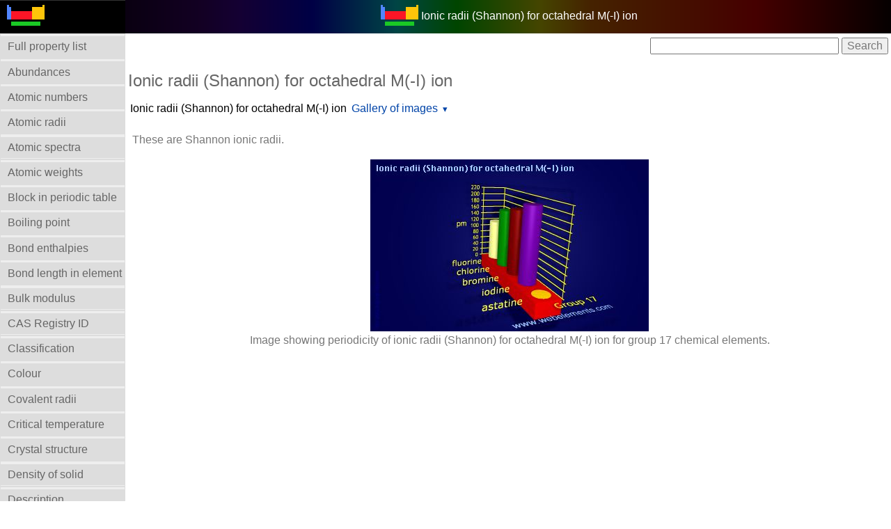

--- FILE ---
content_type: text/html; charset=utf-8
request_url: https://www.google.com/recaptcha/api2/aframe
body_size: 268
content:
<!DOCTYPE HTML><html><head><meta http-equiv="content-type" content="text/html; charset=UTF-8"></head><body><script nonce="hdFYE3BCU0wD9yj8tIKJSg">/** Anti-fraud and anti-abuse applications only. See google.com/recaptcha */ try{var clients={'sodar':'https://pagead2.googlesyndication.com/pagead/sodar?'};window.addEventListener("message",function(a){try{if(a.source===window.parent){var b=JSON.parse(a.data);var c=clients[b['id']];if(c){var d=document.createElement('img');d.src=c+b['params']+'&rc='+(localStorage.getItem("rc::a")?sessionStorage.getItem("rc::b"):"");window.document.body.appendChild(d);sessionStorage.setItem("rc::e",parseInt(sessionStorage.getItem("rc::e")||0)+1);localStorage.setItem("rc::h",'1768950940076');}}}catch(b){}});window.parent.postMessage("_grecaptcha_ready", "*");}catch(b){}</script></body></html>